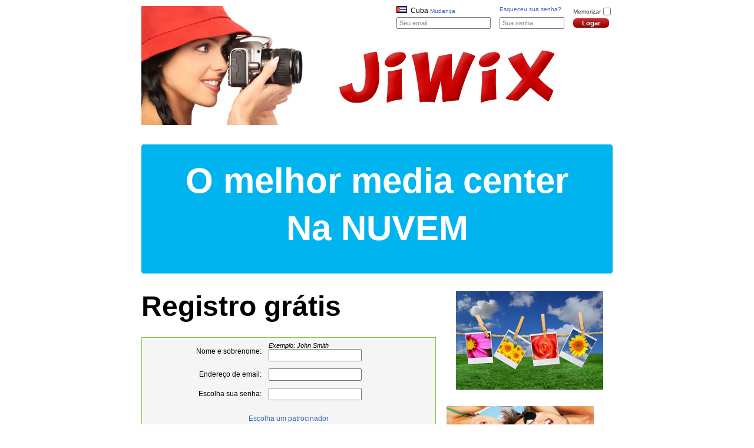

--- FILE ---
content_type: text/html; charset=utf-8
request_url: https://www.jiwix.com/cu-pt/
body_size: 36093
content:
<!DOCTYPE html>
<html>
<head>
<title>Jiwix! Armazenar, salvar, compartilhar seus arquivos grandes (documentos de áudio de vídeo de foto)</title>
<meta name="Description" lang="pt" content="Jiwix é um site seguro para armazenamento privado, backup e compartilhamento de seus arquivos grandes, fotos, vídeos, arquivos de áudio e documentos.">
<meta name="Keywords" lang="pt" content="Jiwix, armazenamento, backup, compartilhamento, arquivos privados, grandes, foto, vídeo, documento, arquivo de áudio, impressão de fotos, livro de fotos">
<meta name="Language" content="pt">
<meta http-equiv="Content-Language" content="pt">
<meta http-equiv="Content-Type" content="text/html; charset=utf-8">

<link rel="apple-touch-icon" sizes="57x57" href="/apple-touch-icon-57x57.png">
<link rel="apple-touch-icon" sizes="60x60" href="/apple-touch-icon-60x60.png">
<link rel="apple-touch-icon" sizes="72x72" href="/apple-touch-icon-72x72.png">
<link rel="apple-touch-icon" sizes="76x76" href="/apple-touch-icon-76x76.png">
<link rel="apple-touch-icon" sizes="114x114" href="/apple-touch-icon-114x114.png">
<link rel="apple-touch-icon" sizes="120x120" href="/apple-touch-icon-120x120.png">
<link rel="apple-touch-icon" sizes="144x144" href="/apple-touch-icon-144x144.png">
<link rel="apple-touch-icon" sizes="152x152" href="/apple-touch-icon-152x152.png">
<link rel="apple-touch-icon" sizes="180x180" href="/apple-touch-icon-180x180.png">
<link rel="icon" type="image/png" href="/favicon-32x32.png" sizes="32x32">
<link rel="icon" type="image/png" href="/android-chrome-192x192.png" sizes="192x192">
<link rel="icon" type="image/png" href="/favicon-96x96.png" sizes="96x96">
<link rel="icon" type="image/png" href="/favicon-16x16.png" sizes="16x16">
<link rel="manifest" href="/manifest.json">
<meta name="apple-mobile-web-app-title" content="Jiwix">
<meta name="application-name" content="Jiwix">
<meta name="msapplication-TileColor" content="#2b5797">
<meta name="msapplication-TileImage" content="/mstile-144x144.png">
<meta name="theme-color" content="#ffffff">

<style type="text/css" >

	body {
		background-color:#ffffff;
		color:#000000;
		font-family:Arial, Helvetica, sans-serif;
		font-size:13px;
		margin-top:0px;
		margin-bottom:15px;
		margin-left:5px;
		margin-right:5px;
	}
	a{color:#3964c2;text-decoration:none;}
	
	a:hover {color:#3964c2;text-decoration:underline;}
	td {font-size:13px;font-family:Arial, Helvetica, sans-serif;}
	select {font-size:12px;font-family:Arial, Helvetica, sans-serif}
	textarea {font-size:12px;font-family:Arial, Helvetica, sans-serif;border: 1px solid black;}
	h1 {margin:0px;padding:0px}
	
	.r , .r:visited , .r:hover , a.r:hover{color:#f00001}
	.nobr { white-space: nowrap; }
	.black , .black:visited, .black:hover , a.black:hover{color:black}
	.red , .red:visited , .red:hover , a.red:hover{color:red}
	.green , .green:visited , .green:hover {color:green}
	.white , .white:visited , .white:hover {color:white}
	.orange , .orange:visited , .orange:hover , a.orange:hover {color:orange}
.g, .g:visited, .g:hover , a.g:hover {color:#888888}.g-t-dark {color:#555555}.glight {background-color:#f5f5f5}.gdark {background-color:#dddddd}.red-f {background-color:red}.green-f {background-color:green}.black-f {background-color:#000000}.white-f {background-color:#ffffff}
	.xxxsmall{font-size: 9px;font-family:Arial, Helvetica, sans-serif}
	.xxsmall{font-size: 10px;font-family:Arial, Helvetica, sans-serif}
	.xsmall{font-size: 11px;font-family:Arial, Helvetica, sans-serif}
	.small{font-size: 12px;font-family:Arial, Helvetica, sans-serif}
	.normal{font-size: 13px;font-family:Arial, Helvetica, sans-serif}
	.big{font-size:14px;font-family:Arial, Helvetica, sans-serif;font-weight:bold;letter-spacing:1px}
	.xbig{font-size:15px;font-family:Arial, Helvetica, sans-serif;font-weight:bold;letter-spacing:1px}
	.xxbig{font-size:16px;font-family:Arial, Helvetica, sans-serif;font-weight:bold;letter-spacing:1px}
	.xxxbig{font-size:18px;font-family:Arial, Helvetica, sans-serif;font-weight:bold}
	.xxxxbig{font-size:22px;font-family:Arial, Helvetica, sans-serif;font-weight:bold}
	.xxxxxbig{font-size:25px;font-family:Arial, Helvetica, sans-serif;font-weight:bold}

	.bold{font-weight:bold}
	.nobold{font-weight:normal}
	.italic{font-style:italic}
	.u {text-decoration:underline}
	.nobold {font-weight:normal}
	.nolink{text-decoration:none}
	.nolink:hover{text-decoration:underline}
	.neverlink {text-decoration:none}
	.neverlink:hover {text-decoration:none}
	.keeplink {text-decoration:underline}
	.keeplink:hover {text-decoration:underline}
	.keeplinkhover {text-decoration:underline}
	.keeplinkhover:hover {text-decoration:none}
	.justify{text-align:justify}
	.left{text-align:left}
	.right{text-align:right}
	.center{text-align:center}
	.top{vertical-align:top}
	.bottom{vertical-align:bottom}
	.middle{vertical-align:middle}
	.sub{vertical-align:sub}
	.super{vertical-align:super}
	.nodisplay {display:none}
	.letterspacing1 {letter-spacing:1px}
	.letterspacing2 {letter-spacing:2px}
	.letterspacing3 {letter-spacing:3px}
	.monospace {font-family:monospace}
	.border1 {margin-bottom:10px;border:1px solid #000000}
	.margin0 {margin:0px}
	.padding0 {padding:0px}
	.listdecimal {list-style-type:decimal}
	.listnone {list-style-type:none}
	.serif {font-family:serif}
	.textbarre {text-decoration:line-through}

	.body-f {background-color:#ffffff;}
	.body-t, .body-t:visited, .body-t:hover {color:#000000;}
	.body-t-bg {background-color:#000000;}

	.fcc-f {background-color:#DEEAFC}
	.fcc-b {background-color:#A6CAF0}
	.fcc-t , .fcc-t:visited {color:#37398d}
	.fcc-l , .fcc-l:visited {color:#37398d}
	.fcc-l:hover {color:#f00001}
	.fcc-r {color:#ffffff}

	.fcm-f {background-color:white}
	.fcm-b {background-color:#62A0E6}
	.fcm-t , .fcm-t:visited {color:#ffffff}
	.fcm-l , .fcm-l:visited {color:#ffffff}
	.fcm-l:hover {color:#000000}
	.fcm-r {color:#37398d}

	.fcf-f {background-color:#1D64B1}
	.fcf-b {background-color:#1D64B1}
	.fcf-t , .fcf-t:visited {color:#ffffff}
	.fcf-l , .fcf-l:visited {color:#ffffff}
	.fcf-l:hover {color:#ffffff}
	.fcf-r {color:#ffffff}

	.fcflash-f {background-color:#333}
	.fcflash-b {background-color:#f20001}
	.fcflash-t , .fcflash-t:visited {color:#ffffff}
	.fcflash-l , .fcflash-l:visited {color:#ffffff}
	.fcflash-l:hover {color:#ffffff}
	.fcflash-r {color:#ffffff}
.boutonsuperflash {
	
	background:-webkit-gradient(linear, left top, left bottom, color-stop(0.05, #D62828), color-stop(1, #8F0000));
	background:-moz-linear-gradient(top, #D62828 5%, #8F0000 100%);
	background:-webkit-linear-gradient(top, #D62828 5%, #8F0000 100%);
	background:-o-linear-gradient(top, #D62828 5%, #8F0000 100%);
	background:-ms-linear-gradient(top, #D62828 5%, #8F0000 100%);
	background:linear-gradient(to bottom, #D62828 5%, #8F0000 100%);
	filter:progid:DXImageTransform.Microsoft.gradient(startColorstr='#D62828', endColorstr='#8F0000',GradientType=0);
	background-color:#D62828;
	-moz-border-radius:6px;
	-webkit-border-radius:6px;
	border-radius:6px;
	border:1px solid #000000;
	display:inline-block;
	cursor:pointer;
	color:#ffffff;
	font-family:arial;
	font-weight:bold;
	padding:6px 24px;
	text-decoration:none;
	text-shadow:-1px -1px 1px #3d3d3d;
}
.boutonsuperflash:hover, a.boutonsuperflash:hover {
	background:-webkit-gradient(linear, left top, left bottom, color-stop(0.05, #8F0000), color-stop(1, #D62828));
	background:-moz-linear-gradient(top, #8F0000 5%, #D62828 100%);
	background:-webkit-linear-gradient(top, #8F0000 5%, #D62828 100%);
	background:-o-linear-gradient(top, #8F0000 5%, #D62828 100%);
	background:-ms-linear-gradient(top, #8F0000 5%, #D62828 100%);
	background:linear-gradient(to bottom, #8F0000 5%, #D62828 100%);
	filter:progid:DXImageTransform.Microsoft.gradient(startColorstr='#8F0000', endColorstr='#D62828',GradientType=0);
	background-color:#8F0000;
	color:#ffffff;
	text-decoration:none
}
.boutonsuperflash:active {
	position:relative;
	top:1px;
}

	.text-fcm {color:white}
	.text-fcf {color:#1D64B1}
	.text-fcflash {color:#333}
	//.text-fcsuperflash {color:#00c4ff}

	.s-f {background-color:#ff0000}
	.s-t , .s-t:visited {color:#000000}
	.s-dashed {border-width:1px; border-color:#ff0000; border-bottom-style:dashed; padding:2px;}
.hint { color: #808080; }
.minicroixdelete , .minicroixdelete:visited {color:red ; text-decoration:none ; font-weight:bold; padding:0px 3px 1px}
.minicroixdelete:hover , a.minicroixdelete:hover {color:white; text-decoration:none ; background-color:black ; font-weight:bold ; padding:0px 3px 1px}
.minicroixdeleteupload , .minicroixdeleteupload:visited {color:white; text-decoration:none ; background-color:black ; font-weight:bold ; padding:0px 3px 1px}
.minicroixdeleteupload:hover , a.minicroixdeleteupload:hover {color:red ; text-decoration:none ; background-color:white ; font-weight:bold; padding:0px 3px 1px}

</style>
<script language="Javascript">

function popup(url, width, height) {
	win = window.open(url, 'window','scrollbars,resizable,toolbar,menubar,width=' + width + ',height=' + height);
	win.focus();
}

function go(url) {
    document.location.href=url;
}

function link(url) {
    var url = decrypt(url);
	go(url);
}


function decrypt(input) {
	var keyStr = "ABCDEFGHIJKLMNOP" +
	"QRSTUVWXYZabcdef" +
	"ghijklmnopqrstuv" +
	"wxyz0123456789+/" +
	"=";

   var output = "";
   var chr1, chr2, chr3 = "";
   var enc1, enc2, enc3, enc4 = "";
   var i = 0;

   // remove all characters that are not A-Z, a-z, 0-9, +, /, or =
   var decrypttest = /[^A-Za-z0-9\+\/\=]/g;
   if (decrypttest.exec(input)) {
      return '';
   }
   input = input.replace(/[^A-Za-z0-9\+\/\=]/g, "");

   do {
      enc1 = keyStr.indexOf(input.charAt(i++));
      enc2 = keyStr.indexOf(input.charAt(i++));
      enc3 = keyStr.indexOf(input.charAt(i++));
      enc4 = keyStr.indexOf(input.charAt(i++));

      chr1 = (enc1 << 2) | (enc2 >> 4);
      chr2 = ((enc2 & 15) << 4) | (enc3 >> 2);
      chr3 = ((enc3 & 3) << 6) | enc4;

      output = output + String.fromCharCode(chr1);

      if (enc3 != 64) {
         output = output + String.fromCharCode(chr2);
      }
      if (enc4 != 64) {
         output = output + String.fromCharCode(chr3);
      }

      chr1 = chr2 = chr3 = "";
      enc1 = enc2 = enc3 = enc4 = "";

   } while (i < input.length);

   return output;
}


function nl2br( str ) {
	return (str + '').replace(/([^>])\n/g, '$1<br />\n');
}</script>
<script type="text/javascript" src="https://www.jiwix.com/composant/display_block_or_none.js?2026-01-18-17"></script>
<script type="text/javascript" src="https://www.jiwix.com/composant/jquery-1.8.2.min.js?2026-01-18-17"></script>
<script type="text/javascript" src="https://www.jiwix.com/composant/slides.min.jquery.js?2026-01-18-17"></script>
</head>
<body>
<TABLE CELLPADDING=0 CELLSPACING=0 border=0 width="750"   align="center" valign="top">
	<TR><TD valign="top"><TABLE CELLPADDING=0 CELLSPACING=0 border=0 width=100%>
	<tr></tr><tr>
			<TD>
				<TABLE CELLPADDING=0 CELLSPACING=0 border=0 width="100%" height="10"   >
					<tr>
						<td>
						</td>
					</tr>
				</table>
			</TD>
		</tr><tr>
		<td width=100%><TABLE CELLPADDING="0" CELLSPACING="0" border="0" width=100%>
   <TR>
		<TD>
			<TABLE CELLPADDING=0 CELLSPACING=0 border=0 width="12" height="100%"   >
				<tr>
					<td>
					</td>
				</tr>
			</table>
		</TD><TD   bgcolor="#ffffff" align="center" valign="top"><div style="width:100%;   text-align:left;"><table align=center border=0 cellpadding=0 cellspacing=0 width=100%>
	<tr><td width=1><a href="https://www.jiwix.com/cu-pt/"><img width=330 border=0 src="https://www.jiwix.com/picto/user/2548/illustra1_330.jpg"></a></td><td class="top"><script>function onfocus_emaillogin() {
					document.getElementById('idemaillogin').style.color = '#000000';
					var emailloginvaluedefaut = 'Seu email';
					var email = document.getElementById('idemaillogin').value;
					if(email == emailloginvaluedefaut) document.getElementById('idemaillogin').value = '';
				}function onblur_emaillogin() {
					var emailloginvaluedefaut = 'Seu email';
					var email = document.getElementById('idemaillogin').value;
					if(email == emailloginvaluedefaut) document.getElementById('idemaillogin').style.color = '#888888';
					if(email == '') {
						document.getElementById('idemaillogin').value = emailloginvaluedefaut;
						document.getElementById('idemaillogin').style.color = '#888888';
					}
				}function onfocus_passwordlogin() {
					document.getElementById('idpasswordlogin').type = 'password';
					document.getElementById('idpasswordlogin').style.color = '#000000';
					var passwordloginvaluedefaut = 'Sua senha';
					var password = document.getElementById('idpasswordlogin').value;
					if(password == passwordloginvaluedefaut) document.getElementById('idpasswordlogin').value = '';
				}function onblur_passwordlogin() {
					var passwordloginvaluedefaut = 'Sua senha';
					var password = document.getElementById('idpasswordlogin').value;
					if(password == '') {
						document.getElementById('idpasswordlogin').type = 'text';
						document.getElementById('idpasswordlogin').value = passwordloginvaluedefaut;
						document.getElementById('idpasswordlogin').style.color = '#888888';
					}
				}</script><table width=100% border=0 cellpadding=0 cellspacing=0><tr><td align="right">
				<form action="https://www.jiwix.com/cu-pt/?action=10" method="post" class="padding0 margin0">
					<input type="hidden" name="urlback" value="">
					<table border=0 cellpadding=0 cellspacing=0>
						<tr>
							<td class="left xxsmall"><div class="xxsmall" class="middle" style="padding-bottom:4px"><div class="small"><img  src="https://www.jiwix.com/picto/user/0/flag/small/CU.gif" border="0" hspace="0" vspace="0"> &nbsp;Cuba <a href="https://www.jiwix.com/cu-pt/?idpg=223" class="xxsmall">Mudança</a></div></div></td>
							<td class="left xxsmall" style="padding-bottom:8px"><div><a href="https://www.jiwix.com/cu-pt/?idpg=3019">Esqueceu sua senha?</a></div></td>
							<td class="right xxsmall">
								<table border=0 cellpadding=0 cellspacing=0 align=right>
									<tr>
										<td class="xxsmall" style="color:#333333">Memorizar</td>
										<td><input style="font-size:8px" type="checkbox" name="indicechecksavelogin" value="1"></td>
									</tr>
								</table>
							</td>
						</tr>
						<tr><td style="padding-right:15px"><input id="idemaillogin" value="Seu email" onFocus="onfocus_emaillogin()" onBlur="onblur_emaillogin()" style="color:#888888;width:150px;font-size:11px;padding:2px 3px" type="text" name="email"></td><td style="padding-right:15px"><input id="idpasswordlogin" value="Sua senha" onFocus="onfocus_passwordlogin()" onBlur="onblur_passwordlogin()" style="color:#888888;width:100px;font-size:11px;padding:2px 3px" type="text" name="password"></td><td><input style="border:0px;font-size:11px;padding:2px 15px" class="boutonsuperflash bold" type="submit" value="Logar"></td>
						</tr>
					</table>
				</form>
			</td></tr></table><div style="margin-top:28px">
				<a class="neverlink body-t" href="https://www.jiwix.com/cu-pt/"><img zwidth=285 border=0 src="https://www.jiwix.com/picto/user/2548/logo_big.jpg"></a>
			</div></td>
	</tr>
</table><br><br></div><div style="width:100%;   text-align:left;"><style type="text/css" media="screen">
	
	/*
	Slides container
	Important:
	Set the width of your slides container
	Set to display none, prevents content flash
	*/
	.slides_container {
		width:750px;
		display:none;
	}

	/*
	Each slide
	Important:
	Set the width of your slides
	If height not specified height will be set by the slide content
	Set to display block
	*/
	.slides_container div {
		width:750px;
		height:165px;
		display:block;
	}
	
	/*
	Optional:
	Reset list default style
	*/
	.pagination {
		list-style:none;
		margin:0;
		padding:0;
	}

	/*
	Optional:
	Show the current slide in the pagination
	*/
	.pagination .current a {
		color:red;
	}
</style><script>
	$(function(){
		$('#slides').slides({
			preload: false,
			generateNextPrev: false,
			play: 4000,
			pagination: false,
			generatePagination: false,
			slideSpeed: 350
		});
	});
</script><div style="background-color:#00b4f0;height:1px;border-left:2px white solid;border-right:2px white solid;"><img  src="https://www.jiwix.com/picto/user/0/1x1_transparent.gif" border="0" hspace="0" vspace="0"></div><div style="background-color:#00b4f0;height:1px;border-left:1px white solid;border-right:1px white solid;"><img  src="https://www.jiwix.com/picto/user/0/1x1_transparent.gif" border="0" hspace="0" vspace="0"></div><div class="center green" style="padding:20px 25px 30px;background-color:#00b4f0;color:white"><div id="slides">
			<div class="slides_container"><div><span class="bold" style="font-size:60px;line-height:80px">O melhor media center</span><br><span class="bold" style="font-size:60px;line-height:80px">Na NUVEM</span><br></div><div><span class="bold" style="font-size:60px;line-height:80px">Full HD 1080 player</span><br><span class="bold" style="font-size:60px;line-height:80px">Na NUVEM</span><br></div><div><span class="bold" style="font-size:42px;line-height:58px">Loja. Salvar ação</span><br><span class="bold" style="font-size:42px;line-height:58px">Fotos Vídeos Arquivos de áudio</span><br><span class="bold" style="font-size:42px;line-height:58px">Documentos. Arquivos grandes</span></div><div><span class="nobold" style="font-size:35px;line-height:80px">Para indivíduos e profissionais</span><br><span class="nobold" style="font-size:35px;line-height:80px">Já mais de um bilhão de ações privadas</span></div><div><span class="nobold" style="font-size:35px;line-height:80px">Compatível com PC. Smartphone Tablet Touch</span><br><span class="nobold" style="font-size:35px;line-height:80px">TV AirPlay Full HD 1080</span></div><div><span class="nobold" style="font-size:35px;line-height:80px">Compartilhamento privado de arquivos grandes</span><br><span class="nobold" style="font-size:35px;line-height:80px">Armazenamento seguro</span></div><div><span class="nobold" style="font-size:35px;line-height:80px">Foto de alta definição</span><br><span class="nobold" style="font-size:35px;line-height:80px">Apresentação de slides AUDIO Full HD</span></div><div><span class="nobold" style="font-size:35px;line-height:80px">Filme de filme Full HD 1080</span><br><span class="nobold" style="font-size:35px;line-height:80px">Sua alta qualidade</span></div><div><span class="nobold" style="font-size:35px;line-height:80px">Compartilhando documentos com seus clientes</span><br><span class="nobold" style="font-size:35px;line-height:80px">Disseminação de todos os tipos de conteúdo</span></div><div><span class="nobold" style="font-size:35px;line-height:80px">Impressão Fotográfica e Poster</span><br><span class="nobold" style="font-size:35px;line-height:80px">Livros de fotos e artigos impressos</span></div><div><span class="nobold" style="font-size:35px;line-height:80px">Backup de seus arquivos em caso de perda</span><br><span class="nobold" style="font-size:35px;line-height:80px">24/7 acesso seguro</span></div></div>
		</div></div><div style="background-color:#00b4f0;height:1px;border-left:1px white solid;border-right:1px white solid;"><img  src="https://www.jiwix.com/picto/user/0/1x1_transparent.gif" border="0" hspace="0" vspace="0"></div><div style="background-color:#00b4f0;height:1px;border-left:2px white solid;border-right:2px white solid;"><img  src="https://www.jiwix.com/picto/user/0/1x1_transparent.gif" border="0" hspace="0" vspace="0"></div><div style="margin-top:20px"></div><table align=center border=0 cellpadding=0 cellspacing=0 width=100%>
		<tr><td width=500px style="padding-top:8px" class=top><form class="margin0 padding0" action="https://www.jiwix.com/cu-pt/?action=3033" method="post" class="margin0 padding0"><div class="bold" style="font-size:48px;margin-bottom:25px">Registro grátis</div><div style="border:1px solid #85c344;padding:1px"><table width=100%  border=0 cellpadding=6 cellspacing=0 class="glight">
							<tr>
								<td class="right nobr small">
									<div>Nome e sobrenome:</div>
									
								</td>
								<td>
									<div class="xsmall italic">Exemplo: John Smith</div>
									<input style="width:150px" type="text" name="a_form[fullname]" value="">
								</td>
							</tr>
							
							<tr>	
								<td class="right nobr small">Endereço de email:</td>
								<td>
									<input style="width:150px" type="text" name="a_form[email]" value="">
								</td>
							</tr>
							<tr>	
								<td class="right nobr small">Escolha sua senha:</td>
								<td>
									<input style="width:150px" type="text" name="a_form[password]" value="">
								</td>
							</tr><tr>
									<td class="right nobr small">
										<div id="zone_champ1_parrain" style="display:none">Endereço de email do seu patrocinador:</div>
									</td>
									<td>
										<div id="zone_champ2_parrain" style="display:none"><input style="width:150px" type="text" name="a_form[emailparrain]" value=""></div>
									</td>
								</tr>
								<tr>
									<td colspan=2 class="center nobr small"><a href="javascript:display('zone_champ1_parrain');display('zone_champ2_parrain')">Escolha um patrocinador</a></td>
								</tr><tr>
								<td colspan=2 class="center"><div><input class="xxxxxbig boutonsuperflash" type="submit" value="Registrar >>"></div><br></td>
							</tr>
						</table></div></form><div class="xxsmall justify" style="margin-top:3px"><a target="_blank" href="https://www.jiwix.com/cu-pt/?idpg=63">Ao validar, você declara ter lido as Condições Gerais de Uso e aceitar todos os termos do contrato.</a></div><br><br><br><div class="small" style="border:1px dashed #cccccc;padding:10px 15px;line-height:16px; font-size:14px"><div style="margin-bottom:10px;" class="bold">O que é o Jiwix?</div><div class="justify">Jiwix é o melhor centro de mídia na nuvem para fazer backup de suas fotos, organizar sua mídia, compartilhar seus arquivos grandes, ouvir suas músicas e assistir seus filmes em streaming Full HD 1080, até 60 quadros por segundo. O Jiwix Media Center suporta uma ampla gama de formatos multimídia, incluindo documentos e arquivos grandes. Para indivíduos e profissionais, o Jiwix é muito conveniente para compartilhar e distribuir conteúdo para seus contatos. O Jiwix é uma solução completa para armazenar sua mídia na nuvem e acessá-la com segurança 24 horas por dia. É um site interativo, os recursos são numerosos. Estes não surpreenderão sua simplicidade e eficiência. &quot;Jiwix Photos&quot;.</div><br><div style="margin-bottom:10px;" class="bold">Recursos</div><div class="">1- Armazene, salve, organize sua mídia,</div><div class="">2- Compartilhar todos os tipos de conteúdo de maneira particular,</div><div class="">3- Gerenciando seus álbuns de fotos com a apresentação de slides AUDIO Full HD,</div><div class="">4- Streaming de seus filmes em vídeo em Full HD 1080,</div><div class="">5- Leitor de vídeo multi-resolução (240p, 360p, 720HD, 1080HD),</div><div class="">6- Armazene e ouça seus arquivos de áudio com som de alta qualidade,</div><div class="">7- Armazene e compartilhe documentos e arquivos grandes,</div><div class="">8- Faça o backup de arquivos remotamente em caso de perda,</div><div class="">9- Acesso aos seus arquivos 24h / 24 (PC, Smartphone, Tablet),</div><div class="">10- Assine suas fotos,</div><div class="">11- Compartilhar tópicos de discussão,</div><div class="">12- Compartilhe vídeos na internet,</div><div class="">13- Adicionar comentários privados,</div><div class="">14- Crie e organize seus grupos de contatos,</div><div class="">15- Dê suas novidades para seus contatos,</div><div class="">16- Enviar mensagens de email,</div><div class="">17- Compartilhar conteúdo por email,</div><div class="">18- Crie eventos e convide contatos,</div><div class="">19- Download de arquivos originais,</div><div class="">20- Permitir ou não baixar arquivos originais,</div><div class="">21- Controle rapidamente compartilhamentos,</div><div class="">22- Transferência criptografada por SSL,</div><div class="">23- Armazenamento 100% seguro,</div><div class="">24- 100% de compartilhamento privado,</div><div class="">25- Simples e poderoso.</div><br><div style="margin-bottom:10px;" class=" bold">Site de qualidade</div><div class="justify">No Jiwix, você pode assistir ao seu vídeo em Full HD 1080 streaming de até 60 quadros por segundo, transmitir seu streaming de áudio HQ e compartilhar seus álbuns de fotos com a apresentação de slides AUDIO Full HD e até fazer upload de fotos de alta definição para obter o melhor qualidade de imagem possível.</div><br><div style="margin-bottom:10px;" class="bold">Site seguro <img  src="https://www.jiwix.com/picto/user/0/ssl4.jpeg" border="0" hspace="0" vspace="0"></div><div class="justify">O Jiwix foi criado para combater problemas de voyeurismo e privacidade que existem na Internet. No Jiwix, a privacidade e proteção de dados do membro continuará sendo nossa prioridade. Os fluxos transferidos entre seu computador e nossos servidores são criptografados. Jiwix é um site confiável. Todas as contas são privadas, protegidas por uma senha. Por padrão, seu conteúdo privado não é visto por ninguém. Além disso, a Jiwix não colabora com os serviços secretos e, ao contrário de outros sites, a Jiwix não revende seus e-mails e dados pessoais para todo o planeta.</div><br><div style="margin-bottom:10px;" class="bold">Por que escolher Jiwix?</div><ul style="margin-bottom:10px; padding-left:15px" class="justify"><li>Cofre digital de qualidade profissional.</li></ul><ul style="margin-bottom:10px; padding-left:15px" class="justify"><li>Uma verdadeira solução de backup unidirecional, mais confiável do que as soluções perigosas de sincronização bidirecional automática.</li></ul><ul style="margin-bottom:10px; padding-left:15px" class="justify"><li>Streaming de vídeo em várias resoluções (240p, 360p, 720HD, 1080HD) até 60 quadros por segundo.</li></ul><ul style="margin-bottom:10px; padding-left:15px" class="justify"><li>Miniaturas de suas fotos em 5 resoluções de alta qualidade.</li></ul><ul style="margin-bottom:10px; padding-left:15px" class="justify"><li>Streaming de seus arquivos de áudio com som excepcional (320 kbits).</li></ul><ul style="margin-bottom:10px; padding-left:15px" class="justify"><li>Gerenciamento de arquivos grandes, até 10 GB por arquivo com gerenciamento de micro cortes durante a transferência.</li></ul><ul style="margin-bottom:10px; padding-left:15px" class="justify"><li>Serviço feito na França que garante que você não transmita seus dados pessoais para os serviços secretos americanos.</li></ul><ul style="margin-bottom:10px; padding-left:15px" class="justify"><li>Proteção de suas fotos e vídeos em caso de roubo, incêndio, danos causados pela água ...</li></ul><ul style="margin-bottom:10px; padding-left:15px" class="justify"><li>Proteção da sua privacidade porque o Jiwix é um site confiável.</li></ul><ul style="margin-bottom:10px; padding-left:15px" class="justify"><li>Empresa francesa, cuja Cloud está hospedada na França.</li></ul><ul style="margin-bottom:10px; padding-left:15px" class="justify"><li>Suporte ao cliente acessível por telefone ou email.</li></ul><ul style="margin-bottom:10px; padding-left:15px" class="justify"><li>Nenhum marketing do seu email e dados pessoais para o mundo inteiro.</li></ul><ul style="margin-bottom:10px; padding-left:15px" class="justify"><li>Não referenciando o seu perfil e suas fotos nos motores de busca.</li></ul><ul style="margin-bottom:10px; padding-left:15px" class="justify"><li>Armazenamento Seguro e Transferência: RSA de 4096 bits e criptografia SSL de 128 bits.</li></ul><ul style="margin-bottom:10px; padding-left:15px" class="justify"><li>24/7 acesso a suas fotos e vídeos (tablet, computador, smartphone).</li></ul><ul style="margin-bottom:10px; padding-left:15px" class="justify"><li>Backup de arquivos originais.</li></ul><ul style="margin-bottom:10px; padding-left:15px" class="justify"><li>Compatível com AirPlay, TV, iOS, Android, Windows, Linux, Mac, IE, Firefox, Chrome, Opera, Safari.</li></ul><ul style="margin-bottom:10px; padding-left:15px" class="justify"><li>Economize várias vezes a compra de um caro centro de mídia NAS que não evolua.</li></ul><ul style="margin-bottom:10px; padding-left:15px" class="justify"><li>Atualização automática e integração contínua de novos avanços tecnológicos.</li></ul><ul style="margin-bottom:10px; padding-left:15px" class="justify"><li>Serviço Independente do seu Provedor de Serviços de Internet: Mantenha sua liberdade para se movimentar.</li></ul><ul style="margin-bottom:10px; padding-left:15px" class="justify"><li>Serviço independente da sua operadora de telefonia: mantenha sua liberdade de rescindir.</li></ul><ul style="margin-bottom:10px; padding-left:15px" class="justify"><li>Serviço telefônico independente (iOs ou Android): mantenha sua liberdade para mudar de marca.</li></ul><br><div style="margin-bottom:10px;" class="bold">Por que o Jiwix é uma solução de backup real?</div><div class="justify">O Jiwix Cloud Media Center é uma solução de backup real porque a Jiwix oferece uma solução de backup unidirecional para o Jiwix Cloud, e especialmente não uma solução de sincronização bidirecional automática. Apenas soluções de backup unidirecionais, como o Jiwix, são confiáveis para fazer backup de fotos e vídeos.</div><br><div style="margin-bottom:10px;" class="bold">Por que as soluções de sincronização bidirecional automática são perigosas?</div><div class="justify">As soluções de sincronização bidirecional automática são perigosas porque uma alteração do conteúdo do seu computador (vírus, erro humano, erro de sincronização) destruirá automaticamente seu backup sincronizado remoto. Então, quando os outros terminais sincronizarem, você perderá todos os seus arquivos em todos os seus dispositivos. Gerenciar um histórico de 30 dias na nuvem não alterará nada se você perceber muito tarde (mais comum).</div><br><div style="margin-bottom:10px;" class="bold">Sobre o Jiwix</div><div class="justify">O site Jiwix.com foi lançado em junho de 2008 pela CityToo SAS, um capital acionário da 375.000 euros. A empresa é confiável de terceiros na Internet. Desde a sua criação em 2004, a empresa é apoiada pelos principais bancos franceses. A sede da empresa está localizada na França. Jiwix é um serviço Made in France, hospedado em França, gerido por franceses, pertencente a uma empresa francesa e cujos accionistas são franceses.</div><br><div class="justify">Por todas as razões que fazem da Jiwix uma solução única no mercado, escolha-nos para salvar suas fotos e vídeos.</div><br></div></td><td>&nbsp;&nbsp;&nbsp;&nbsp;</td><td class=top><div class="center" style="margin-top:10px"><img width=250 border=0 src="https://www.jiwix.com/picto/user/2548/illustra3_250.jpg"></div><br><div style="margin-top:10px"><img style="zzzborder:1px black solid" width=250 border=0 src="https://www.jiwix.com/picto/user/2548/illustra4_250.jpg"></div><br><div class="center" style="margin-bottom:20px; margin-top:10px"><img border=0 src="https://www.jiwix.com/picto/user/0/airplay.jpg"></div><div class="center" style="margin-bottom:20px; margin-top:10px"><img width=250 border=0 src="https://www.jiwix.com/picto/user/0/fullhd1080_250.png"></div><div style="margin-top:50px; margin-bottom:30px;font-size:14px" class="bold center">Preços</div><table align=center width=240px style="border:1px solid black; padding:10px 20px">
					<tr>
						<td align=center>
							<div><b>Registro Gratuito</b></div>
							<div>Compartilhe seus arquivos grandes</div>
							<div>Documentos de áudio e vídeo de foto</div>
						</td>
					</tr>
				</table><table align=center width=240px style="margin-top:30px;border:1px solid black; padding:15px 20px">
					<tr>
						<td align=center>
							<div><b>Jiwix Premium</b></div>
							<div>Backup de € 1,99 por mês</div>
							<div>Taxa de activação 9,99 €</div>
						</td>
					</tr>
				</table><div style="margin-top:30px;" class="center"><a href="https://www.jiwix.com/cu-pt/?idpg=3080">Compare as ofertas</a></div></td></tr>
	</table><br><br></div><div style="width:100%;   text-align:left;"><br><table border=0 width=100% cellpadding=0 cellspacing=0>
			<tr><td width=100% valign=middle><div class="s-f" style="height:1px;line-height:1px;font-size:1px" width=100%>&nbsp;</div></td>
			</tr>
		</table><div class="xsmall center letterspacing1" style="margin-top:3px"><a class="" href="https://www.jiwix.com/cu-pt/?idpg=63">Termos de Uso</a>&nbsp; | &nbsp;<a class="nobr" href="https://www.jiwix.com/cu-pt/?idpg=63#chapitre19">Informação legal</a>&nbsp; | &nbsp;<a class="nobr" href="https://www.jiwix.com/cu-pt/?idpg=63#chapitre5">Privacidade e protecção de dados do Estado-Membro</a>&nbsp; | &nbsp;<a class="nobr" href="https://www.jiwix.com/cu-pt/?idpg=63#chapitre12">Conteúdo ilegal</a>&nbsp; | &nbsp;<a class="nobr" href="https://www.jiwix.com/cu-pt/?idpg=63#chapitre10">Notificação de direitos autorais</a>&nbsp; | &nbsp;<a class="nobr" href="https://www.jiwix.com/cu-pt/?idpg=66">Entre em contato com o suporte</a></div><br><div class="xxsmall" class="middle" style="padding-bottom:4px"><div class="small center"><img  src="https://www.jiwix.com/picto/user/0/flag/small/CU.gif" border="0" hspace="0" vspace="0"> &nbsp;Cuba  <a href="https://www.jiwix.com/cu-pt/?idpg=223" class="xxsmall">Mudar país</a></div><div class="center"><a class="body-t nolink " href="https://www.jiwix.com/cu-fr/">FRANÇAIS</a> &nbsp; &nbsp;<a class="body-t nolink " href="https://www.jiwix.com/cu-en/">ENGLISH</a> &nbsp; &nbsp;<a class="body-t nolink " href="https://www.jiwix.com/cu-de/">DEUTSCHE</a> &nbsp; &nbsp;<a class="body-t nolink " href="https://www.jiwix.com/cu-it/">ITALIANO</a> &nbsp; &nbsp;<a class="body-t nolink " href="https://www.jiwix.com/cu-nl/">NEDERLANDS</a> &nbsp; &nbsp;<a class="body-t nolink " href="https://www.jiwix.com/cu-es/">ESPAÑOL</a> &nbsp; &nbsp;<a class="body-t nolink  bold" href="https://www.jiwix.com/cu-pt/">PORTUGUÊS</a> &nbsp; &nbsp;<a class="body-t nolink " href="https://www.jiwix.com/cu-sv/">SVENSKA</a> &nbsp; &nbsp;<a class="body-t nolink " href="https://www.jiwix.com/cu-ko/">한국의</a> &nbsp; &nbsp;<a class="body-t nolink " href="https://www.jiwix.com/cu-ja/">日本の</a> &nbsp; &nbsp;<a class="body-t nolink " href="https://www.jiwix.com/cu-cn/">中文</a> &nbsp; &nbsp;<a class="body-t nolink " href="https://www.jiwix.com/cu-tw/">中國</a> &nbsp; &nbsp;<a class="body-t nolink " href="https://www.jiwix.com/cu-ru/">РУССКИЙ</a> &nbsp; &nbsp;<a class="body-t nolink " href="https://www.jiwix.com/cu-ar/">العربية</a> &nbsp; &nbsp;<a class="body-t nolink " href="https://www.jiwix.com/cu-hi/">हिन्दी</a> &nbsp; &nbsp;</div></div><br><div class="xsmall center g">Direitos autorais &copy; 2026 Jiwix - Todos os direitos reservados As marcas e marcas registradas mencionadas pertencem a seus respectivos proprietários.<br>Hora oficial na sede da Jiwix :  18-Jan-2026 17:45:07 (GMT +1)<br><br>Version 3.0 powered by Jiwix&trade; o site de referência para compartilhar seus arquivos grandes</div><br><br></div></TD>
		<TD>
			<TABLE CELLPADDING=0 CELLSPACING=0 border=0 width="12" height="100%"   >
				<tr>
					<td>
					</td>
				</tr>
			</table>
		</TD>
    </TR>
</TABLE>
</td>
	</tr>
		<tr>
			<TD>
				<TABLE CELLPADDING=0 CELLSPACING=0 border=0 width="100%" height="10"   >
					<tr>
						<td>
						</td>
					</tr>
				</table>
			</TD>
		</tr><tr><TD width="100%" height="0" bgcolor="#FFFFFF" align="center" valign="top"></TD>
		</tr>
	</table></TD><TD width="0"  bgcolor="#ffffff" align="center" valign="top"></TD>
	</TR>
</TABLE>



</body>
</html>
<!-- 86.88 ms - 6025 Ko Ram -->
<!-- 181.61 ms - 5921 Ko Ram - 35 Ko Page -->